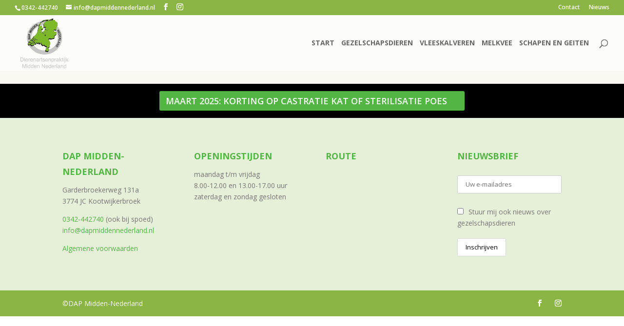

--- FILE ---
content_type: text/css
request_url: https://dapmiddennederland.nl/wp-content/themes/Divi-child/style.css?ver=4.27.5
body_size: -613
content:
/*
Theme Name: DAP Midden-Nederland
Theme URI: http://www.elegantthemes.com/gallery/divi/
Template: Divi
Author: DAP Midden-Nederland
Author URI: https://kanjijvoormij.nl
Description: Smart. Flexible. Beautiful. Divi is the most powerful theme in our collection.
Tags: responsive-layout,one-column,two-columns,three-columns,four-columns,left-sidebar,right-sidebar,custom-background,custom-colors,featured-images,full-width-template,post-formats,rtl-language-support,theme-options,threaded-comments,translation-ready
Version: 4.6.6.1605279412
Updated: 2020-11-13 14:56:52

*/

